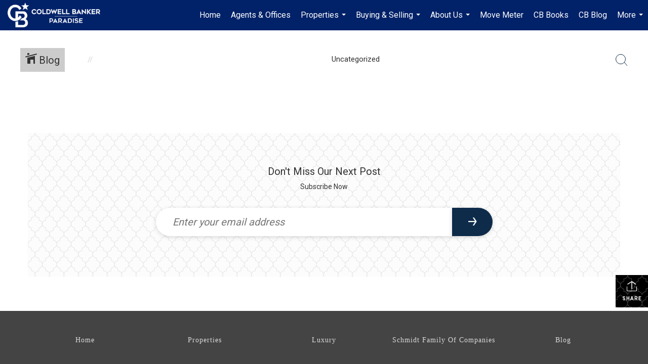

--- FILE ---
content_type: text/html; charset=utf-8
request_url: https://www.google.com/recaptcha/api2/anchor?ar=1&k=6LdmtrYUAAAAAAHk0DIYZUZov8ZzYGbtAIozmHtV&co=aHR0cHM6Ly9jYnBhcmFkaXNlLmNvbTo0NDM.&hl=en&v=N67nZn4AqZkNcbeMu4prBgzg&size=invisible&anchor-ms=20000&execute-ms=30000&cb=20p5xf9msar5
body_size: 48565
content:
<!DOCTYPE HTML><html dir="ltr" lang="en"><head><meta http-equiv="Content-Type" content="text/html; charset=UTF-8">
<meta http-equiv="X-UA-Compatible" content="IE=edge">
<title>reCAPTCHA</title>
<style type="text/css">
/* cyrillic-ext */
@font-face {
  font-family: 'Roboto';
  font-style: normal;
  font-weight: 400;
  font-stretch: 100%;
  src: url(//fonts.gstatic.com/s/roboto/v48/KFO7CnqEu92Fr1ME7kSn66aGLdTylUAMa3GUBHMdazTgWw.woff2) format('woff2');
  unicode-range: U+0460-052F, U+1C80-1C8A, U+20B4, U+2DE0-2DFF, U+A640-A69F, U+FE2E-FE2F;
}
/* cyrillic */
@font-face {
  font-family: 'Roboto';
  font-style: normal;
  font-weight: 400;
  font-stretch: 100%;
  src: url(//fonts.gstatic.com/s/roboto/v48/KFO7CnqEu92Fr1ME7kSn66aGLdTylUAMa3iUBHMdazTgWw.woff2) format('woff2');
  unicode-range: U+0301, U+0400-045F, U+0490-0491, U+04B0-04B1, U+2116;
}
/* greek-ext */
@font-face {
  font-family: 'Roboto';
  font-style: normal;
  font-weight: 400;
  font-stretch: 100%;
  src: url(//fonts.gstatic.com/s/roboto/v48/KFO7CnqEu92Fr1ME7kSn66aGLdTylUAMa3CUBHMdazTgWw.woff2) format('woff2');
  unicode-range: U+1F00-1FFF;
}
/* greek */
@font-face {
  font-family: 'Roboto';
  font-style: normal;
  font-weight: 400;
  font-stretch: 100%;
  src: url(//fonts.gstatic.com/s/roboto/v48/KFO7CnqEu92Fr1ME7kSn66aGLdTylUAMa3-UBHMdazTgWw.woff2) format('woff2');
  unicode-range: U+0370-0377, U+037A-037F, U+0384-038A, U+038C, U+038E-03A1, U+03A3-03FF;
}
/* math */
@font-face {
  font-family: 'Roboto';
  font-style: normal;
  font-weight: 400;
  font-stretch: 100%;
  src: url(//fonts.gstatic.com/s/roboto/v48/KFO7CnqEu92Fr1ME7kSn66aGLdTylUAMawCUBHMdazTgWw.woff2) format('woff2');
  unicode-range: U+0302-0303, U+0305, U+0307-0308, U+0310, U+0312, U+0315, U+031A, U+0326-0327, U+032C, U+032F-0330, U+0332-0333, U+0338, U+033A, U+0346, U+034D, U+0391-03A1, U+03A3-03A9, U+03B1-03C9, U+03D1, U+03D5-03D6, U+03F0-03F1, U+03F4-03F5, U+2016-2017, U+2034-2038, U+203C, U+2040, U+2043, U+2047, U+2050, U+2057, U+205F, U+2070-2071, U+2074-208E, U+2090-209C, U+20D0-20DC, U+20E1, U+20E5-20EF, U+2100-2112, U+2114-2115, U+2117-2121, U+2123-214F, U+2190, U+2192, U+2194-21AE, U+21B0-21E5, U+21F1-21F2, U+21F4-2211, U+2213-2214, U+2216-22FF, U+2308-230B, U+2310, U+2319, U+231C-2321, U+2336-237A, U+237C, U+2395, U+239B-23B7, U+23D0, U+23DC-23E1, U+2474-2475, U+25AF, U+25B3, U+25B7, U+25BD, U+25C1, U+25CA, U+25CC, U+25FB, U+266D-266F, U+27C0-27FF, U+2900-2AFF, U+2B0E-2B11, U+2B30-2B4C, U+2BFE, U+3030, U+FF5B, U+FF5D, U+1D400-1D7FF, U+1EE00-1EEFF;
}
/* symbols */
@font-face {
  font-family: 'Roboto';
  font-style: normal;
  font-weight: 400;
  font-stretch: 100%;
  src: url(//fonts.gstatic.com/s/roboto/v48/KFO7CnqEu92Fr1ME7kSn66aGLdTylUAMaxKUBHMdazTgWw.woff2) format('woff2');
  unicode-range: U+0001-000C, U+000E-001F, U+007F-009F, U+20DD-20E0, U+20E2-20E4, U+2150-218F, U+2190, U+2192, U+2194-2199, U+21AF, U+21E6-21F0, U+21F3, U+2218-2219, U+2299, U+22C4-22C6, U+2300-243F, U+2440-244A, U+2460-24FF, U+25A0-27BF, U+2800-28FF, U+2921-2922, U+2981, U+29BF, U+29EB, U+2B00-2BFF, U+4DC0-4DFF, U+FFF9-FFFB, U+10140-1018E, U+10190-1019C, U+101A0, U+101D0-101FD, U+102E0-102FB, U+10E60-10E7E, U+1D2C0-1D2D3, U+1D2E0-1D37F, U+1F000-1F0FF, U+1F100-1F1AD, U+1F1E6-1F1FF, U+1F30D-1F30F, U+1F315, U+1F31C, U+1F31E, U+1F320-1F32C, U+1F336, U+1F378, U+1F37D, U+1F382, U+1F393-1F39F, U+1F3A7-1F3A8, U+1F3AC-1F3AF, U+1F3C2, U+1F3C4-1F3C6, U+1F3CA-1F3CE, U+1F3D4-1F3E0, U+1F3ED, U+1F3F1-1F3F3, U+1F3F5-1F3F7, U+1F408, U+1F415, U+1F41F, U+1F426, U+1F43F, U+1F441-1F442, U+1F444, U+1F446-1F449, U+1F44C-1F44E, U+1F453, U+1F46A, U+1F47D, U+1F4A3, U+1F4B0, U+1F4B3, U+1F4B9, U+1F4BB, U+1F4BF, U+1F4C8-1F4CB, U+1F4D6, U+1F4DA, U+1F4DF, U+1F4E3-1F4E6, U+1F4EA-1F4ED, U+1F4F7, U+1F4F9-1F4FB, U+1F4FD-1F4FE, U+1F503, U+1F507-1F50B, U+1F50D, U+1F512-1F513, U+1F53E-1F54A, U+1F54F-1F5FA, U+1F610, U+1F650-1F67F, U+1F687, U+1F68D, U+1F691, U+1F694, U+1F698, U+1F6AD, U+1F6B2, U+1F6B9-1F6BA, U+1F6BC, U+1F6C6-1F6CF, U+1F6D3-1F6D7, U+1F6E0-1F6EA, U+1F6F0-1F6F3, U+1F6F7-1F6FC, U+1F700-1F7FF, U+1F800-1F80B, U+1F810-1F847, U+1F850-1F859, U+1F860-1F887, U+1F890-1F8AD, U+1F8B0-1F8BB, U+1F8C0-1F8C1, U+1F900-1F90B, U+1F93B, U+1F946, U+1F984, U+1F996, U+1F9E9, U+1FA00-1FA6F, U+1FA70-1FA7C, U+1FA80-1FA89, U+1FA8F-1FAC6, U+1FACE-1FADC, U+1FADF-1FAE9, U+1FAF0-1FAF8, U+1FB00-1FBFF;
}
/* vietnamese */
@font-face {
  font-family: 'Roboto';
  font-style: normal;
  font-weight: 400;
  font-stretch: 100%;
  src: url(//fonts.gstatic.com/s/roboto/v48/KFO7CnqEu92Fr1ME7kSn66aGLdTylUAMa3OUBHMdazTgWw.woff2) format('woff2');
  unicode-range: U+0102-0103, U+0110-0111, U+0128-0129, U+0168-0169, U+01A0-01A1, U+01AF-01B0, U+0300-0301, U+0303-0304, U+0308-0309, U+0323, U+0329, U+1EA0-1EF9, U+20AB;
}
/* latin-ext */
@font-face {
  font-family: 'Roboto';
  font-style: normal;
  font-weight: 400;
  font-stretch: 100%;
  src: url(//fonts.gstatic.com/s/roboto/v48/KFO7CnqEu92Fr1ME7kSn66aGLdTylUAMa3KUBHMdazTgWw.woff2) format('woff2');
  unicode-range: U+0100-02BA, U+02BD-02C5, U+02C7-02CC, U+02CE-02D7, U+02DD-02FF, U+0304, U+0308, U+0329, U+1D00-1DBF, U+1E00-1E9F, U+1EF2-1EFF, U+2020, U+20A0-20AB, U+20AD-20C0, U+2113, U+2C60-2C7F, U+A720-A7FF;
}
/* latin */
@font-face {
  font-family: 'Roboto';
  font-style: normal;
  font-weight: 400;
  font-stretch: 100%;
  src: url(//fonts.gstatic.com/s/roboto/v48/KFO7CnqEu92Fr1ME7kSn66aGLdTylUAMa3yUBHMdazQ.woff2) format('woff2');
  unicode-range: U+0000-00FF, U+0131, U+0152-0153, U+02BB-02BC, U+02C6, U+02DA, U+02DC, U+0304, U+0308, U+0329, U+2000-206F, U+20AC, U+2122, U+2191, U+2193, U+2212, U+2215, U+FEFF, U+FFFD;
}
/* cyrillic-ext */
@font-face {
  font-family: 'Roboto';
  font-style: normal;
  font-weight: 500;
  font-stretch: 100%;
  src: url(//fonts.gstatic.com/s/roboto/v48/KFO7CnqEu92Fr1ME7kSn66aGLdTylUAMa3GUBHMdazTgWw.woff2) format('woff2');
  unicode-range: U+0460-052F, U+1C80-1C8A, U+20B4, U+2DE0-2DFF, U+A640-A69F, U+FE2E-FE2F;
}
/* cyrillic */
@font-face {
  font-family: 'Roboto';
  font-style: normal;
  font-weight: 500;
  font-stretch: 100%;
  src: url(//fonts.gstatic.com/s/roboto/v48/KFO7CnqEu92Fr1ME7kSn66aGLdTylUAMa3iUBHMdazTgWw.woff2) format('woff2');
  unicode-range: U+0301, U+0400-045F, U+0490-0491, U+04B0-04B1, U+2116;
}
/* greek-ext */
@font-face {
  font-family: 'Roboto';
  font-style: normal;
  font-weight: 500;
  font-stretch: 100%;
  src: url(//fonts.gstatic.com/s/roboto/v48/KFO7CnqEu92Fr1ME7kSn66aGLdTylUAMa3CUBHMdazTgWw.woff2) format('woff2');
  unicode-range: U+1F00-1FFF;
}
/* greek */
@font-face {
  font-family: 'Roboto';
  font-style: normal;
  font-weight: 500;
  font-stretch: 100%;
  src: url(//fonts.gstatic.com/s/roboto/v48/KFO7CnqEu92Fr1ME7kSn66aGLdTylUAMa3-UBHMdazTgWw.woff2) format('woff2');
  unicode-range: U+0370-0377, U+037A-037F, U+0384-038A, U+038C, U+038E-03A1, U+03A3-03FF;
}
/* math */
@font-face {
  font-family: 'Roboto';
  font-style: normal;
  font-weight: 500;
  font-stretch: 100%;
  src: url(//fonts.gstatic.com/s/roboto/v48/KFO7CnqEu92Fr1ME7kSn66aGLdTylUAMawCUBHMdazTgWw.woff2) format('woff2');
  unicode-range: U+0302-0303, U+0305, U+0307-0308, U+0310, U+0312, U+0315, U+031A, U+0326-0327, U+032C, U+032F-0330, U+0332-0333, U+0338, U+033A, U+0346, U+034D, U+0391-03A1, U+03A3-03A9, U+03B1-03C9, U+03D1, U+03D5-03D6, U+03F0-03F1, U+03F4-03F5, U+2016-2017, U+2034-2038, U+203C, U+2040, U+2043, U+2047, U+2050, U+2057, U+205F, U+2070-2071, U+2074-208E, U+2090-209C, U+20D0-20DC, U+20E1, U+20E5-20EF, U+2100-2112, U+2114-2115, U+2117-2121, U+2123-214F, U+2190, U+2192, U+2194-21AE, U+21B0-21E5, U+21F1-21F2, U+21F4-2211, U+2213-2214, U+2216-22FF, U+2308-230B, U+2310, U+2319, U+231C-2321, U+2336-237A, U+237C, U+2395, U+239B-23B7, U+23D0, U+23DC-23E1, U+2474-2475, U+25AF, U+25B3, U+25B7, U+25BD, U+25C1, U+25CA, U+25CC, U+25FB, U+266D-266F, U+27C0-27FF, U+2900-2AFF, U+2B0E-2B11, U+2B30-2B4C, U+2BFE, U+3030, U+FF5B, U+FF5D, U+1D400-1D7FF, U+1EE00-1EEFF;
}
/* symbols */
@font-face {
  font-family: 'Roboto';
  font-style: normal;
  font-weight: 500;
  font-stretch: 100%;
  src: url(//fonts.gstatic.com/s/roboto/v48/KFO7CnqEu92Fr1ME7kSn66aGLdTylUAMaxKUBHMdazTgWw.woff2) format('woff2');
  unicode-range: U+0001-000C, U+000E-001F, U+007F-009F, U+20DD-20E0, U+20E2-20E4, U+2150-218F, U+2190, U+2192, U+2194-2199, U+21AF, U+21E6-21F0, U+21F3, U+2218-2219, U+2299, U+22C4-22C6, U+2300-243F, U+2440-244A, U+2460-24FF, U+25A0-27BF, U+2800-28FF, U+2921-2922, U+2981, U+29BF, U+29EB, U+2B00-2BFF, U+4DC0-4DFF, U+FFF9-FFFB, U+10140-1018E, U+10190-1019C, U+101A0, U+101D0-101FD, U+102E0-102FB, U+10E60-10E7E, U+1D2C0-1D2D3, U+1D2E0-1D37F, U+1F000-1F0FF, U+1F100-1F1AD, U+1F1E6-1F1FF, U+1F30D-1F30F, U+1F315, U+1F31C, U+1F31E, U+1F320-1F32C, U+1F336, U+1F378, U+1F37D, U+1F382, U+1F393-1F39F, U+1F3A7-1F3A8, U+1F3AC-1F3AF, U+1F3C2, U+1F3C4-1F3C6, U+1F3CA-1F3CE, U+1F3D4-1F3E0, U+1F3ED, U+1F3F1-1F3F3, U+1F3F5-1F3F7, U+1F408, U+1F415, U+1F41F, U+1F426, U+1F43F, U+1F441-1F442, U+1F444, U+1F446-1F449, U+1F44C-1F44E, U+1F453, U+1F46A, U+1F47D, U+1F4A3, U+1F4B0, U+1F4B3, U+1F4B9, U+1F4BB, U+1F4BF, U+1F4C8-1F4CB, U+1F4D6, U+1F4DA, U+1F4DF, U+1F4E3-1F4E6, U+1F4EA-1F4ED, U+1F4F7, U+1F4F9-1F4FB, U+1F4FD-1F4FE, U+1F503, U+1F507-1F50B, U+1F50D, U+1F512-1F513, U+1F53E-1F54A, U+1F54F-1F5FA, U+1F610, U+1F650-1F67F, U+1F687, U+1F68D, U+1F691, U+1F694, U+1F698, U+1F6AD, U+1F6B2, U+1F6B9-1F6BA, U+1F6BC, U+1F6C6-1F6CF, U+1F6D3-1F6D7, U+1F6E0-1F6EA, U+1F6F0-1F6F3, U+1F6F7-1F6FC, U+1F700-1F7FF, U+1F800-1F80B, U+1F810-1F847, U+1F850-1F859, U+1F860-1F887, U+1F890-1F8AD, U+1F8B0-1F8BB, U+1F8C0-1F8C1, U+1F900-1F90B, U+1F93B, U+1F946, U+1F984, U+1F996, U+1F9E9, U+1FA00-1FA6F, U+1FA70-1FA7C, U+1FA80-1FA89, U+1FA8F-1FAC6, U+1FACE-1FADC, U+1FADF-1FAE9, U+1FAF0-1FAF8, U+1FB00-1FBFF;
}
/* vietnamese */
@font-face {
  font-family: 'Roboto';
  font-style: normal;
  font-weight: 500;
  font-stretch: 100%;
  src: url(//fonts.gstatic.com/s/roboto/v48/KFO7CnqEu92Fr1ME7kSn66aGLdTylUAMa3OUBHMdazTgWw.woff2) format('woff2');
  unicode-range: U+0102-0103, U+0110-0111, U+0128-0129, U+0168-0169, U+01A0-01A1, U+01AF-01B0, U+0300-0301, U+0303-0304, U+0308-0309, U+0323, U+0329, U+1EA0-1EF9, U+20AB;
}
/* latin-ext */
@font-face {
  font-family: 'Roboto';
  font-style: normal;
  font-weight: 500;
  font-stretch: 100%;
  src: url(//fonts.gstatic.com/s/roboto/v48/KFO7CnqEu92Fr1ME7kSn66aGLdTylUAMa3KUBHMdazTgWw.woff2) format('woff2');
  unicode-range: U+0100-02BA, U+02BD-02C5, U+02C7-02CC, U+02CE-02D7, U+02DD-02FF, U+0304, U+0308, U+0329, U+1D00-1DBF, U+1E00-1E9F, U+1EF2-1EFF, U+2020, U+20A0-20AB, U+20AD-20C0, U+2113, U+2C60-2C7F, U+A720-A7FF;
}
/* latin */
@font-face {
  font-family: 'Roboto';
  font-style: normal;
  font-weight: 500;
  font-stretch: 100%;
  src: url(//fonts.gstatic.com/s/roboto/v48/KFO7CnqEu92Fr1ME7kSn66aGLdTylUAMa3yUBHMdazQ.woff2) format('woff2');
  unicode-range: U+0000-00FF, U+0131, U+0152-0153, U+02BB-02BC, U+02C6, U+02DA, U+02DC, U+0304, U+0308, U+0329, U+2000-206F, U+20AC, U+2122, U+2191, U+2193, U+2212, U+2215, U+FEFF, U+FFFD;
}
/* cyrillic-ext */
@font-face {
  font-family: 'Roboto';
  font-style: normal;
  font-weight: 900;
  font-stretch: 100%;
  src: url(//fonts.gstatic.com/s/roboto/v48/KFO7CnqEu92Fr1ME7kSn66aGLdTylUAMa3GUBHMdazTgWw.woff2) format('woff2');
  unicode-range: U+0460-052F, U+1C80-1C8A, U+20B4, U+2DE0-2DFF, U+A640-A69F, U+FE2E-FE2F;
}
/* cyrillic */
@font-face {
  font-family: 'Roboto';
  font-style: normal;
  font-weight: 900;
  font-stretch: 100%;
  src: url(//fonts.gstatic.com/s/roboto/v48/KFO7CnqEu92Fr1ME7kSn66aGLdTylUAMa3iUBHMdazTgWw.woff2) format('woff2');
  unicode-range: U+0301, U+0400-045F, U+0490-0491, U+04B0-04B1, U+2116;
}
/* greek-ext */
@font-face {
  font-family: 'Roboto';
  font-style: normal;
  font-weight: 900;
  font-stretch: 100%;
  src: url(//fonts.gstatic.com/s/roboto/v48/KFO7CnqEu92Fr1ME7kSn66aGLdTylUAMa3CUBHMdazTgWw.woff2) format('woff2');
  unicode-range: U+1F00-1FFF;
}
/* greek */
@font-face {
  font-family: 'Roboto';
  font-style: normal;
  font-weight: 900;
  font-stretch: 100%;
  src: url(//fonts.gstatic.com/s/roboto/v48/KFO7CnqEu92Fr1ME7kSn66aGLdTylUAMa3-UBHMdazTgWw.woff2) format('woff2');
  unicode-range: U+0370-0377, U+037A-037F, U+0384-038A, U+038C, U+038E-03A1, U+03A3-03FF;
}
/* math */
@font-face {
  font-family: 'Roboto';
  font-style: normal;
  font-weight: 900;
  font-stretch: 100%;
  src: url(//fonts.gstatic.com/s/roboto/v48/KFO7CnqEu92Fr1ME7kSn66aGLdTylUAMawCUBHMdazTgWw.woff2) format('woff2');
  unicode-range: U+0302-0303, U+0305, U+0307-0308, U+0310, U+0312, U+0315, U+031A, U+0326-0327, U+032C, U+032F-0330, U+0332-0333, U+0338, U+033A, U+0346, U+034D, U+0391-03A1, U+03A3-03A9, U+03B1-03C9, U+03D1, U+03D5-03D6, U+03F0-03F1, U+03F4-03F5, U+2016-2017, U+2034-2038, U+203C, U+2040, U+2043, U+2047, U+2050, U+2057, U+205F, U+2070-2071, U+2074-208E, U+2090-209C, U+20D0-20DC, U+20E1, U+20E5-20EF, U+2100-2112, U+2114-2115, U+2117-2121, U+2123-214F, U+2190, U+2192, U+2194-21AE, U+21B0-21E5, U+21F1-21F2, U+21F4-2211, U+2213-2214, U+2216-22FF, U+2308-230B, U+2310, U+2319, U+231C-2321, U+2336-237A, U+237C, U+2395, U+239B-23B7, U+23D0, U+23DC-23E1, U+2474-2475, U+25AF, U+25B3, U+25B7, U+25BD, U+25C1, U+25CA, U+25CC, U+25FB, U+266D-266F, U+27C0-27FF, U+2900-2AFF, U+2B0E-2B11, U+2B30-2B4C, U+2BFE, U+3030, U+FF5B, U+FF5D, U+1D400-1D7FF, U+1EE00-1EEFF;
}
/* symbols */
@font-face {
  font-family: 'Roboto';
  font-style: normal;
  font-weight: 900;
  font-stretch: 100%;
  src: url(//fonts.gstatic.com/s/roboto/v48/KFO7CnqEu92Fr1ME7kSn66aGLdTylUAMaxKUBHMdazTgWw.woff2) format('woff2');
  unicode-range: U+0001-000C, U+000E-001F, U+007F-009F, U+20DD-20E0, U+20E2-20E4, U+2150-218F, U+2190, U+2192, U+2194-2199, U+21AF, U+21E6-21F0, U+21F3, U+2218-2219, U+2299, U+22C4-22C6, U+2300-243F, U+2440-244A, U+2460-24FF, U+25A0-27BF, U+2800-28FF, U+2921-2922, U+2981, U+29BF, U+29EB, U+2B00-2BFF, U+4DC0-4DFF, U+FFF9-FFFB, U+10140-1018E, U+10190-1019C, U+101A0, U+101D0-101FD, U+102E0-102FB, U+10E60-10E7E, U+1D2C0-1D2D3, U+1D2E0-1D37F, U+1F000-1F0FF, U+1F100-1F1AD, U+1F1E6-1F1FF, U+1F30D-1F30F, U+1F315, U+1F31C, U+1F31E, U+1F320-1F32C, U+1F336, U+1F378, U+1F37D, U+1F382, U+1F393-1F39F, U+1F3A7-1F3A8, U+1F3AC-1F3AF, U+1F3C2, U+1F3C4-1F3C6, U+1F3CA-1F3CE, U+1F3D4-1F3E0, U+1F3ED, U+1F3F1-1F3F3, U+1F3F5-1F3F7, U+1F408, U+1F415, U+1F41F, U+1F426, U+1F43F, U+1F441-1F442, U+1F444, U+1F446-1F449, U+1F44C-1F44E, U+1F453, U+1F46A, U+1F47D, U+1F4A3, U+1F4B0, U+1F4B3, U+1F4B9, U+1F4BB, U+1F4BF, U+1F4C8-1F4CB, U+1F4D6, U+1F4DA, U+1F4DF, U+1F4E3-1F4E6, U+1F4EA-1F4ED, U+1F4F7, U+1F4F9-1F4FB, U+1F4FD-1F4FE, U+1F503, U+1F507-1F50B, U+1F50D, U+1F512-1F513, U+1F53E-1F54A, U+1F54F-1F5FA, U+1F610, U+1F650-1F67F, U+1F687, U+1F68D, U+1F691, U+1F694, U+1F698, U+1F6AD, U+1F6B2, U+1F6B9-1F6BA, U+1F6BC, U+1F6C6-1F6CF, U+1F6D3-1F6D7, U+1F6E0-1F6EA, U+1F6F0-1F6F3, U+1F6F7-1F6FC, U+1F700-1F7FF, U+1F800-1F80B, U+1F810-1F847, U+1F850-1F859, U+1F860-1F887, U+1F890-1F8AD, U+1F8B0-1F8BB, U+1F8C0-1F8C1, U+1F900-1F90B, U+1F93B, U+1F946, U+1F984, U+1F996, U+1F9E9, U+1FA00-1FA6F, U+1FA70-1FA7C, U+1FA80-1FA89, U+1FA8F-1FAC6, U+1FACE-1FADC, U+1FADF-1FAE9, U+1FAF0-1FAF8, U+1FB00-1FBFF;
}
/* vietnamese */
@font-face {
  font-family: 'Roboto';
  font-style: normal;
  font-weight: 900;
  font-stretch: 100%;
  src: url(//fonts.gstatic.com/s/roboto/v48/KFO7CnqEu92Fr1ME7kSn66aGLdTylUAMa3OUBHMdazTgWw.woff2) format('woff2');
  unicode-range: U+0102-0103, U+0110-0111, U+0128-0129, U+0168-0169, U+01A0-01A1, U+01AF-01B0, U+0300-0301, U+0303-0304, U+0308-0309, U+0323, U+0329, U+1EA0-1EF9, U+20AB;
}
/* latin-ext */
@font-face {
  font-family: 'Roboto';
  font-style: normal;
  font-weight: 900;
  font-stretch: 100%;
  src: url(//fonts.gstatic.com/s/roboto/v48/KFO7CnqEu92Fr1ME7kSn66aGLdTylUAMa3KUBHMdazTgWw.woff2) format('woff2');
  unicode-range: U+0100-02BA, U+02BD-02C5, U+02C7-02CC, U+02CE-02D7, U+02DD-02FF, U+0304, U+0308, U+0329, U+1D00-1DBF, U+1E00-1E9F, U+1EF2-1EFF, U+2020, U+20A0-20AB, U+20AD-20C0, U+2113, U+2C60-2C7F, U+A720-A7FF;
}
/* latin */
@font-face {
  font-family: 'Roboto';
  font-style: normal;
  font-weight: 900;
  font-stretch: 100%;
  src: url(//fonts.gstatic.com/s/roboto/v48/KFO7CnqEu92Fr1ME7kSn66aGLdTylUAMa3yUBHMdazQ.woff2) format('woff2');
  unicode-range: U+0000-00FF, U+0131, U+0152-0153, U+02BB-02BC, U+02C6, U+02DA, U+02DC, U+0304, U+0308, U+0329, U+2000-206F, U+20AC, U+2122, U+2191, U+2193, U+2212, U+2215, U+FEFF, U+FFFD;
}

</style>
<link rel="stylesheet" type="text/css" href="https://www.gstatic.com/recaptcha/releases/N67nZn4AqZkNcbeMu4prBgzg/styles__ltr.css">
<script nonce="Njpw5vbTdxq_37SVDeJ5_A" type="text/javascript">window['__recaptcha_api'] = 'https://www.google.com/recaptcha/api2/';</script>
<script type="text/javascript" src="https://www.gstatic.com/recaptcha/releases/N67nZn4AqZkNcbeMu4prBgzg/recaptcha__en.js" nonce="Njpw5vbTdxq_37SVDeJ5_A">
      
    </script></head>
<body><div id="rc-anchor-alert" class="rc-anchor-alert"></div>
<input type="hidden" id="recaptcha-token" value="[base64]">
<script type="text/javascript" nonce="Njpw5vbTdxq_37SVDeJ5_A">
      recaptcha.anchor.Main.init("[\x22ainput\x22,[\x22bgdata\x22,\x22\x22,\[base64]/[base64]/[base64]/[base64]/[base64]/[base64]/KGcoTywyNTMsTy5PKSxVRyhPLEMpKTpnKE8sMjUzLEMpLE8pKSxsKSksTykpfSxieT1mdW5jdGlvbihDLE8sdSxsKXtmb3IobD0odT1SKEMpLDApO08+MDtPLS0pbD1sPDw4fFooQyk7ZyhDLHUsbCl9LFVHPWZ1bmN0aW9uKEMsTyl7Qy5pLmxlbmd0aD4xMDQ/[base64]/[base64]/[base64]/[base64]/[base64]/[base64]/[base64]\\u003d\x22,\[base64]\\u003d\\u003d\x22,\x22wqvDrMKYwpPDnsKDbyk3woB/P8O1woPDjsKaCMK+HsKGw7Z1w5lFwojDqkXCr8K8OX4WSWnDuWvCqEQ+Z3FXRnfDsxTDv1zDtMOxRgYNWsKZwqfDnXvDiBHDm8K6wq7Cs8OiwoJXw59GAWrDtH3CoSDDsTbDsxnCi8OuEsKiWcKYw4zDtGkRZmDCqcOewr5uw6toRSfCvyIFHQZ9w5F/Fyd/w4ouw6rDpMOJwod6SMKVwqt7J1xfc0TDrMKMB8OPRMOtUR93wqBXKcKNTl15wrgYw4IPw7TDr8O9wo0yYCfDpMKQw4TDnTlAH292ccKFAmfDoMKMwrldYsKGX0EJGsOEaMOewo0COHw5XcOWXnzDiS7CmMKKw7nCl8OndMOSwrIQw7fDssKFBC/Cj8K4asOpYDhMWcO0MnHCoxc0w6nDrRHDrmLCuB3DsCbDvnUAwr3DrDDDrsOnNQMBNsKbwrp/w6Ytw6TDngc1w49bMcKvfQzCqcKeF8OJWG3CihvDuwUzIykDIcO4KsOKw6skw55TPsOPwobDhU8BJljDhcKAwpFVE8OcB3DDi8OXwobCm8K/wrFZwoNCVWdJN0nCjAzCmXDDkHnCuMKVfMOzcsO4Fn3Dv8OdTyjDuHZzXFDDr8KKPsOQwpsTPlkbVsOBSMK3wrQ6bcKlw6HDlHAtAg/[base64]/CusK6HXFlMyMIasOPDGvCrSR5Ujd0BzTDnxHCq8OnOW85w45mGMORLcKwdcO3woJiwpXDulF4LhrCtCRLTTVFw7xLYxPCgsO1IFnConNHwqoxMyArw53DpcOCw6DCuMOew51Nw6zCjghhwrHDj8O2w6DCrsOBST9ZBMOgYCHCgcKdb8O5LifCoAQuw6/ChsOQw57Dh8Ktw6gVcsOwMiHDqsOKw7E1w6XDjDnDqsOPe8OTP8ONV8KmQUtqw4JWC8OLB3HDmsONfiLCvljDry4/[base64]/CkcKew4dnw63DrE3CoXTCsD/[base64]/[base64]/CssOIwpvCjcOdNDVVVDHDmcKsRcONJC/DsCAECF7DrSdHw5/CrgHCrsOLwroHwrcBX2RpIMKjwpQtXGhIwozDvwATw5HDhMOkVTpwwq8Pw5LDpcONJcOsw7bCizsEw4DDlcOUDWjCrsKlw6vCvTwKJlNRw41yDMONVyHCuT3Dn8KgIMKfDMOjwqbDgyLCssO2YsKXwpDDnsK7AMOuwr1Ww5nDgSNedMKCwotDEjnClV/[base64]/DvcO0wqTDtitZwq/DjMOjw4gVw5rDhMOxEMO5Kw5GwrnCtCfDq306woPCgDlawrjDhcKUT2wQGMO6BiYUbFDDmcO8d8KcwpjDkMOzZ1M/wodkDsKTZcKOCcOXIsOFMMOKwr7DlMO9D1/CrjY6w4zCm8KLQsKnw7xew6zDosOZJB1ObsOMw57Cr8ORblc7dsOWw5Vhwq3DsHTCtMOdwqxZd8KkTMOnAcKLwrHCo8O3fnNPw5YYwr4DwobCglPDgcOZKsObw43DrQg9wqxbwrtlwrhmwpzDiQHDp2zDoF1pw47Cm8OIwonDiVjCi8O7w5vDrUHCtg/CvCHDrsO0XFTDmAPDpMOywpfCosK7KcKwTsKiD8OtGMOzw5DCnMO7worCmkg8CCIkUEZAXMKpLcOPw5/DicO9wqRrwo3DvzESN8OUFjRRCsKYDWYMwqVvwo0ab8KZasOtV8KAWsOkRMK4w5UKJUHDlcOUwqwqJcKHw5Bgw4/[base64]/[base64]/DlcKRw7svw4Qgw5zDtMK/w4EbFBsXRcKNw74hw6zChyslw7MDTcKpw5c+wo4XEcOUb8KWw6TDhMK4WMORwrchw53CpsO/NE1UFMKVCnXCtMOywoA4w6Vxwo9DwqjDmsOlJsKBw7zCtMOswpY/PDnDvMKPw5PDtsK3XhUbwrLDo8KGSlnCusO0w5vDk8OZw63DtcOAw58ZwpjCgMKQfcK3RMOUGlDCil/CrcO4cAXDhMKVwqjDrcK1SG8BHicZw6lzwpJzw6BxwpZbMkXCq1TDsDbDgz4PbcKITyYLw5IywqPCgm/CssOIwpE7fMOmdH/DmwXCgMOFXhbCqDzCl0AhGsKPAyEOfn7DrsOCw6kswqUQbcOUw5bDhUXDnMORwpsfwpnCsiXDows+fU/Cl1AUSsKsFsKnGsO5UsOqNsKCVTnDo8KiM8Krw6zDtMKxDsKVw5VUJUjCu27DrybDiMOKw6lkDWjCnyrCjm4twollw5sAw6FDSjYNw7NsaMOOw4dcw7FrFF/CkMKcw5zDi8OgwoJCZADDug02HcKwW8O2w4gVwr/CrsOEM8Ocw4rDq3PDtBfCoXjCvGPDhsK3In/DrRVBPlfChMOLwrzDoMKnwoPCsMOBwojDvB5EQiZWw5bDlC1CYUwwAkM5QsOewoHCmz8tw6jDmiNvwolpFMKdBsOFwqzCusO5ByLDmsKlEXAxwrvDtcOTcw0fw7l6Q8OowrHDkMOzwqUTw7F4woXCs8KGBsOMB0QZP8OAwqELw6rClcO/QsKNwp/DkUjDosKLccO4bMKLw7Jyw53DjDZ0wpDDicKRworDlATCrsK6NMK0O1ZGEwMTPTd5w5Z6V8OVO8O0w6zDosOGw4nDuRTCs8KpImnDun/CicODwpo0CjkcwpBxw5Bfw7PCgsOXw4fDrsKYfcOXLiEbw7IWwrtVwpogw5DDgcOYQwnCtsKKQHzCrzbDoAzDjsKCwo/ClMO3DMKqEsO6wpgHKcOCCcKmw6EVZUDDlWzDssOHw7PDoQUXfcKFw5UATngVWGcuw7DDqHbCj0oVGkvDhHfCh8KIw6vDlcObw5LCrlZowoXDiGzDqMOlw53DgFZGw6lNccO9w6DCsm85wrHDqsKgw5pTwpTDnljCrXDCqG/Ch8OJw5vDpD/ClsKZfsOUZD7DoMOiHsKkF2JQRcK5fMKWw6nDl8Krc8KRwqzDk8O6TMOvw7g/w6LDocKUw4VKPEzCo8Oyw4N/bMOidSvCqsOlNVvCpkkuKsOsNlrCqjVJOcKiScOQbcKyfTM9UQoLw6bDiWwRwooONcOHw6DCu8OUw58aw5lMwoHChcOjJcOmw4JucjPDmMO/[base64]/CuwLCvMK8w77Cn8K6OHvDkV5lLMOYwqjCgnNqfQJYZmZTRMO1wopXHUAFA35hw5wxw5RXwrRrIsKrw6IoF8Otwo4jwq7DoMORMEwkHzLCpwNHw5XCuMOTbjlRw6BNc8OywpXCpgbDqGA5woQUVsO0RcKRCj/Dix3DuMOdwoHDs8KFdDUgelADw4oSwr18w63CvsObIEXCjcKtw5lMHhtVw79sw4bCtcK7w5oKHMKvwrLDnTjDggAeIsOmwqhcG8KGRkDDhMKKwoJYwovCtMOAbTDDgMONwrMkw5scw63Dg3QQPcOAIC1OG13CsMKId0Agw4/ClMKhN8ONw5fCpysRBcKwasKGw7fCik0NWEXCtD5PRMKbEcK+w7tUJQbCk8O7FSZMVAZvHxFFCsK2EkXDnBfDlmYowr7DvHdqwoF2wrLCi0PDthB/BmLCvMKtZGDCkipfw4vCgmHCnsOZUMOgKgB4wq3DmkzCkBJ8wpPCjsKILsKSEsKQwo7DocOfaBFQN1vCicOUGDXCq8KyFsKZZcK5aiTCunhLwonDuA/CgVzDsBw7wqfDq8K0w4nDmkx8R8OYw69+EV8jwp1Wwr8ZI8KswqAwwo0Ucyx3wpAaOcOFw5bCgcObw5I3dcOcw6XDt8KDwoQjFGbCpcKHQ8OGXxvDuXwjwofDlWLCuxBMw4/Cu8KQO8OSDDvCuMOwwoAMdsKWw5/[base64]/ChEvCiXHCl01zAXfDuMKzw7PDn8OQPAnCkGPCjMO4w5jCsjPDu8O7w5xkKjvCmwpyFGDDtMKSbEsvw5nCtsO4D0dMTsOybFXDn8KgeknDjMO/[base64]/w78Vw6rDiljDucKuwpLDu8OaScOPW8Ohw6DDr8KtDMKRd8K0wrbDoAHDvXvCg25NNQvDucORwqvDsgvCq8OVwrFcw6XDiG0Aw5rCpRI8fsKzen/DtBnDqB3DlB7Cs8KPw6pwU8KhOsK6F8KUYMOgwq/Ch8OIw5R6w5gmw5s5DT7DjXTDpsOUeMOcw6tRw4nDgl7DkcOjBUwuNsOkNMKzA07Dv8OZcRRYOsOnwrxbDW3DoERHwps4S8K3JloTw4bClXPDmcO+wrtOMMOXw6/CvC0Jw59wFMO4OjbCj0fDvH00dgrCmsO5w7zDnhwtf206ZMKRwrYFwplHw6HDjkEsYy/CiALDqsK6SyjDtsOLwp0yw7Ahwo8ywptgYcKZLkJEbsO+wojCuHU6w4vDsMOuwqNMI8KQOsOvw70KwoXCoC/Cm8Kgw7/CpsOfwo1Zw7PDp8KZRQdUwpXCo8Kaw5R2e8KCSzs7w6skSHLCisKRw74ZWMK5cgEJwqTCqElII2tALsKOwpjDsx8dw4ERXcOrO8O4wpPDgHPCvDHCssOZeMOTFTnCp8K8wp/CtGk3w5FIw7MMdcKxwrkaCR/CqVt4TQBNVsOYwo3CqCQ2fnE5wpHCgMKDfcOVwrDDo1DDsWjChcORwqouVjVVw493EsKtLcOtwo3DoGJtIsKQwqNlMsOuwpHDnTnDk1/CvWoFdcKrw603wq5Ywr9PQVnCscOLVXkySsKuUm4zwr8NDWzChMKswrIZasONwpghwrTDhsKsw584w7zCrCfCgMO0wrlwwpLDlMKPwqFFwr48fcKpMcKBSR95wqTDo8ONw5HDtXbDvgYww4PCiU1nFsOeDWgNw705w4N/HRrDhWl6w6YBwqXCtMK0w4XDhUl2YMKXw5vCmcOfEcK7aMKqw49JwoXDv8OoTcOoPsOfNcKjKyfDrxpXw7TDnsKnw7rDrhbCqMOSw4dXKFzDp21xw49jSHrCgirDicOBR3hUfsKUc8KmwpzDu1xdw43ChirDngfDiMKewql8dVTCqcKcMQl/[base64]/Clk/DosO0E8Oiw6zDhGjDusKFQx/DtSotw7sbYsO/wpHDtcObJcOgwo3CnsKzKn3Ci0fCkRTCgWzCvhcRwoMxQ8OiG8Kvw5Y6IsKswqPCpsO9wqodUQ/[base64]/UcKfMcKMSmFjYwLDoBTDpsOHdsK3XcOpwq/CmyPClMONbhwQSmbCr8K4WhgqZWIgB8OPw5/[base64]/CulARchvDlXvDisOaZ8OewoNqwqzDjMKtwpTClcOxVnwuaizDjH4NwqrDpX95G8KmEMK3w4/ChMOdwr3DlMKwwp8VUcOuwprCk8KqX8KZw6gbbMO5w4zCssOJXsKzOxLDhwHDiMKyw7h+eh4lQ8KtwoXDp8KewrJWw7FQw7gtwrB0woYXw6JyBsKkFEc/wq3CgMOZwovCrsK+Qx4rwqDCu8Ofw6RcZyXCisOjwoY/WcK1QDRUfMKQFw5Qw6hFPcOMICR/[base64]/CgMO/wrzDiiDCtmYOw4ULLH3DrcKvw7vDmsO/dxfDoR/DhMO1w6nDjW1yRMKywpVkw5XDnCbDisKMwqcVwpIrXk/DmDkqeQbDgsOaacO0HcKCwq/[base64]/CljfDlQTComLCi8K7PMOmAW4VL2RgFMOmw6pvw41UXcKIwovDlEE6IRUxw6HDkTMOeC3CkxchwqTDnANZFMO8MsOuwr3Dukhjwr0ew7fChMKCw5vCq2A/wqFVw7xZwr3DuAVFw7kYBH4NwropNMOrw7rDqkExw44yYsO/wqvCgcKpwqfCuH4tEVsYDybCj8KhZibDtQdXQsO8IsKawoAyw4XDn8ObKRhkX8K7IMORRcO3wpRLwpvDl8K/NsK4L8Olw7IyUCA2w7YnwqVheDcWLmDCqcKmWnjDrcKkwo/CkRnDpMK5wqnDuBAaewB0w5LDlcO2TkUmw4Mebi0jHkfDnwwkwr7Cp8O0GUk2S2sXw6vCowzDmgfCg8KDw7bDsQBJwoRtw5IEHMO+w4vDhE5owrE3AHlMw4wKJMOpICLDhgQ8w7pBw7zCk19vNhNCwpsHD8OYOnpHccKIVcKsITdJw7/[base64]/w4VQC8Ktw51owr7Cui3DosOWGRDCq3ojYBbCgsK8ecK5w60Pw5jDk8O/wovCnMKOJ8ODw4Ndw5LDqmrCm8O0wpfCi8KRw6hGw79Ee0sSwq50ccK1M8O7wo1uw4vCncKNwr9mHTTDnMOfw4PCslrDocK5MsO9w47Dp8Osw6HDocKvw7PDoDQ6JEAfW8OwaAjDlS/Ck3gNX15ja8Odw5vDmMKUfcKww5Y+DMKAOsKwwr40woMEacKKwoMgwq3CukYOYGEnw6bCmFrDgsKAKl7Cn8KowoAXwpbCkADDhEA4w4wQIcKSwrsnwqAdH3bDgMKFwq50wovCthHDmVF+NHfDkMOKER4Uwrsswo90TzTCnSPDjsKGwr05w6fDgB8lw7c2w59FfH/DnMOYwrgXw5oOwopRwoxEw5ZTw6gSfBtmwrHDuDjCqsKzwoTDqxErNcKDw7zDvsKAIX8tFQrCqMKTOhXDpcOpSsOLwrbCuz1fHMK3wpI6DsOAw7deTcKDJcKwcUhPwoDDocO2w7bCi34Jwo5BwrvCjx3DkcKYaXl3w5AVw41lGD/Dl8OCWG/[base64]/DqxrCgUPDtwHCrcKBFUDDoXMJfMOjw5wxEcKfX8Oxw7tCw4/Ds3HDvzQdw4LCosO0w4oLWMKZfRYoIcOQNmrCvhjDhMOFNRIMZ8OeXTUfw75WOWrChA0YdC3CucOAwrIsc07Cm0rCmWDDrAcTw4lvwoTDuMK4wofDqcKNw6HCohTDnMKKPxPCrMO8HcOkw5QLUcOXcMOQw6wEw5QJFwnDsibDgnwnTcKpWX/CpBPCulJfLFVAw7sEwpV5wrcnw5XDmkfDrsKDw7ohdMK2CWHColIrwqHDscKHRm1NMsO6I8ONHzLDvMORS3FBwpNnC8KCNsK7ClNhM8K6w5jDjF4vwr4pwqLCrifCsQzCqzhXdVPCnMOqwrHCtcK/aEPCuMOdExArM0Mlw7PCqcKLf8KzEwzCrcKuNRFJVg4Yw6VTU8KfwpvCuMO/woU6VMOcbkYuwrvCuTZXWMK9woPCqnccXxBTw7bDhsOWL8Olw67CijtZBsOJTGnCsGXCnE1Zw5kMFcOeZMOaw5/CrSfDgl86AsOXwqs6M8O/w5DCp8KwwoJjdj5Ww5PDs8O7QgErajPCj0lcS8OGK8KhFl5QwrrDpgPDvMKtdMOlXMOnPMOZUsKaFMOowr1fwr9FICbDoi41EVfDpwXDoS8PwqMWLQ93HxVaLi/CksOLccObIsKvwofDpirCpDrDtMOawqzDr0lnw7/CqcOew4wBBMKBXsOgwrPCnTHCrg/ChBwJfcKwZVvDvjArGcK3wqoTw7VBfMK/bigew4/CtSJ3Sxobw4HDosKdPBbCjMKLwq7DrcOuw7VGC3Rrwr/CiMKcw70DJ8OSw4DCtMKpNcKDwqnCt8KzwqHCqWMcG8KQwr8Gw5d+PMKVwofCusKuExzCgsOVdAHChsOpLCHChsKYwonCknPDnl/ChsOvwp9mw67CmcOSAz7DkBLCk2TDg8O7wo3Dng3CvWVYwroxE8O/Q8OMwrjDhD/[base64]/Dt37CmmLCvjZBY8K1QcOtPcKRXsKlwoU3dsKMEn9wwrcKJsKhw5rDlRE/HmFfX3IUw7HDk8Ksw5QLcMOPHh8HVhJiUsKpOHN+cCRPJRtRwrZtaMOfw5IDwrnCncOowqRPRSFEO8KOw6NewonDscOOYcOXTcK/w7/Ci8KZLXQvwobCn8KiLcKALcKKwrzCh8KAw6owSl0SW8OeYiVbEVonw6XCk8K5XEtvblNUJ8OnwrBKw6gmw7owwqUtw4/[base64]/Cu8KHfsO4wrLDqcKrw5Vhwq5NbSxHJF/Dn8KqbX/DoMOcwo7CtVLCrwvDusKaLcKZwpJ5wqvCtVN2MQBVw4PCrg3DjcKlw7zCiVoPwrYVwqNhbcO1wq3DqMO3IcKGwr46w55Hw5gCZ0hlHRfCm0PDkVPDmsOaHsKrDw0Kw6s1LcOjajlAw6DDpMKRZ2zCsMKpL2JFUMKTW8OBaBLDh0stw6srH0nDjzguFk/CoMKpGcOQw4HDn049w5oew5kBwr/DpSUkworDqcOFw7V+woHCsMKiw5o9bcOvwrDDkAQfYcKcMsOEARkKw4FdVjfDlMK2fsOPw7obcMKoanjDiVfDscK5wpLChsKPwrluKcKaUsKnwpXDjcKcw65Cw6vDpRTCoMKHwqIvRz9mFCskwr/CgMK8csOresKsDTLCgRLCp8KJw7lWwrQHE8ORaBV+w5TCt8KlXipfdC3Cu8KaF37ChH90eMOiMsKbcQkFwrTDl8ONwpXDgzcfBcOhwpLCpcK8w6JRw4tMw7gswo/Dq8OWB8K/[base64]/KhkfwoTDuRYSECHCiMK5w63Cr8Oqw63DrsKzw5PDp8O7wrNwZU7CncK3PSZ+McOGwpMiwqfDpMKOw5nDmEjDlcKAwrHCvMKbwpULZMKYImLDkMK2fsK3TcOAwq/DnhRRwqxkwrYCbcKwKjnDjsKTw5LCnnzDrsOTwo3CrsOzTxJ2w6PCtsKQwrrDuXJaw7p/[base64]/[base64]/DhAjCpMOEwrvDlQxSSMONwpMfNcK9wpLCmiVrRk3DnxUbw4fCgsOKw4oNXW/DiVQiwqTCplEne2LDoEQ0RcKzwqB1FMOXbCl7w5rCt8Kqw57DhMOmw7nDqFfDlsOPwpXCs03DlcKhw67CjsKgwrNhFjvDnsKvw7zDiMO3Az87G0jDtsOfwpA0S8OtO8OUw6tJc8Knw78/w4TCvcO4wozDisODwrXDnnbDq33DsVXCmMO2ScKPT8OvdMOWwqHDnMORN3zCq0Bvwosqwo4rw5nCnsKXwqxKwr/CrkZrfmY8wqI/w5HDujjCu0RlwqDCvwRCEl3DlkVlwqrCtSnCgcOqRj1PHMO8w7fCpMK9w6ceHcKKw7HDiSrCsT7Dhl03w6Mydl8gw6VgwqADw7hzGsKtYzDDjMOYaiLDsXLCuibCr8K6RggCw6LClMOifRbDvMKAbMK9wr0qc8O1wrMndSJkXQNfwpbCm8OmJ8K/w57Dk8OnI8OUw6JRD8KHDkvDvVHDm0PCucK6wpjCrAscwqxnGcKDMcK7HcKTEMOYRD7DgcOLwqglBhLDsytJw5/CrTRXw5lEVnlhw5YHw5xEw7zCvMOfY8KMfGkKw6gZLcKiw4TCusK8c3vCnj5Nw6EXw57Dl8O5MkrDiMOaUFDDlMKSwp/[base64]/DmCrCgl7DmcOpVMOrQkDDuT7CpFfDpcOFw5fCo8OrwofDs2MZwrLDrsKXBsOvw4pbf8Kkd8K5w4UkGsKPwoVFY8Kcw5/CuBsoGDLCgcOoMzV2w4t1wobCnMO7F8KVwrlFw47Cu8OCTVsHCsKVK8K4wpjCq3LDu8KPw4zCksO/[base64]/Kx7DsjnDp0jDmcKnXsKnak7DrsOzCQIuS8KQeWDDt8KDbsOGV8OmwpYcaBvClMKuAcOWMcOAwqrDtMKEwq7Dmm/[base64]/CkgnCnsO1JxlKG8OxNsKWw6/[base64]/wq3Dkw7Cj8KLw5jCrcKhHXlBKcOSwpDCu8OGYUzDvFfCk8K5V2DCtcKVWMOOwo/DqlvDscO0w6DCmy4kw5kPw5fCpcOKwpfCj0V7fj7DlnvDqcKKCsKTbilzZxIWWsOvwoFrwr3DumYPw44IwrhFGBdgw6omRg7CnF7Chjtjwp0Iw7XCrsKaJsK7BVgJw6XCnsOLADFgwo0kw41ZVRHDsMOdw5E0QMOiwobDlyFVNsOCwpfDvEVMw71/CMOAbnLCjXzChcOpw5lYw4HCr8KAwqDDu8KSUnTCisK2wowODsOrw6bDtVgVwrs4NDoiwr5Sw5nDjsO0LgU8w5FIw5TCksKcF8Kmw6N/[base64]/Dj0MjJMOMwozDil/DtcOawpFswrFlFxk2HyINw43Co8Kqw69aBk/CvBTDkMOSwrHDl3bDkcKrfgrCkMOqM8KDV8KfwprCizLCr8K/w6HCuSvDhcOxw6PCq8OCw7B0wqgyWsOMF3bDmsOFw4PCqmLDosOvw53DkB8MMMORw7rDrRnCik3Dl8KBI3XCuhHDlMKJHS7ChFdtfcKiwo/CmAIxdFDCj8Kww4FLVnVow5nDnj/Dpx8sU2I1w5TCrT9gZWhDbBLCtUMAw6fCvVTDgivChsKvwpbCnH49wqtWZ8O/[base64]/[base64]/CkcKDwq1hFMK7woohw7zDrHXCgsKzwo3CtX8qw7FEwqzCow/CqsKBwptefsOgwp/Dv8O7MS/CsxgFwpbClmoNLsOQw4kBAhzCl8KXA2PDqcOgbMKuSsO4NsKVem/Ci8OPw5/Cs8KKwobDuHJLwqo7w5V1wpRIV8O1wr90Im/[base64]/OsKQbBzCnMOowprCmSUGFcOQwosfwpITVsK6DcO7wpBEPmA9HMKcwpLClHHCmkgbw4lVw7bChMKxw7J8a3HCoS9cw6gAwrvDkcKHemAXwpHCgHE4HQ8sw7fCncKMT8Oqw6jDo8Omwp3DgcKlwowBwrBrFDlfZcOxwonDvyZ3w6/DlMKOf8K3w57DnsKowqbDssOwwqHDi8KzwrrCqTTDiWnCq8K+wqpVXcOAwrIFMEDDkygfGjLDoMKFfMKtUMODw7DDjW53aMOtcXPCk8KMAcOKw6t4wpIiwqh5J8Kfw5xRdcOfcTZMw6xMw7XDpQ/DtE8vc1XCuk3Dih58w4MQwqHCglgVw7TDhsKkw748CUHDg3DDrMO2JkDDq8Orwow5NsOGwoLDgDhgw6oOwr7DkMO7w74GwpVpMlHCvA4Mw7UlwozDtMOTJlnCpmoFIX7CiMOpwr8Cw4TCgArDvMOGw7TCjcKvd1g9woBow6VkNcO6RMO0w6zCjMO4w7/CksKKw7sKXkPCrGVsIWBiw4lCOcOfw5FFwq1owoXDrsKCVMOrPmnCllrDjGjCosOXRx8WwpTClMOVCUXDv1xAwpDCncKMw4XDhVw4wrkjI07Cp8OowplCwpJPwoQ5w7PCtTvDusO1YyfDhnBQOjHDhcOXw4jCgsKERn95w4bDgsOewqR8w6Urw4xVECnDvW/DnMOew6XDu8KOw5lww6/Cp0bDvxdOw7rChcKrVEBlw61Aw4/ClmwhMsOFT8OFX8ORaMOMwojDrXLDg8O8w7rCt3sML8K9AsOCGXHDvlx3ecK6RsK+wpPDolUqfzHDr8KdwqfCmsKuwq02AT3DnxfCo3EdM3BewpxKNsO8w7TDr8KVwqnCsMOrwobCnsKVNMKww6w4CsKNDxUWE3bCvsKPw7AhwocKwoUsYsOPwo/DkAoZwqIPTU56wrlkwrhIC8Knb8OHw4LClsOgw7h+w57CpsOcwqrDq8OVbhrDv0fDmkE5bBhcCmDCs8O0I8KFI8KOUcORMcOET8OKB8OLworDgiEna8K1TGNbw7DChRTDkcOsw7XDrWXDriQmw5liwpfCtF83wqfCu8KmwrzDm2DDmHzDpDzCmUQVw4/[base64]/DswjDs05IfXYtwrzDrG5Rw5bDjMKiwo/Cv1xhPcKpw5FTw7XCqsORd8OCLwTCihzClFjCtRkDw5pEw7jDlgpZJcOLW8KjbsKDwr4IIHxxbBvDj8OkHlQNwqvDhlzChRjClMKPd8Otw7ZxwqlHwoUAw6jCtS3Cvip3a0UCG3fCuTTDkR/[base64]/DhsOCw4ArJjXDvsK1worChE/DnAbDr8KkbnXCvCEFaW3DtMOXw5rDlsO0O8KBMU5wwroFwr/Cj8OzwrDCpS4eSEZlHk5qw4NHwpc+w5IKUcKvwoh6w6Qnwp/[base64]/woJCBi/CosOWVcK1dsKKwr/CtMOLwpjDhF7DqmQZwqTDjMKTwrYEbMOxHRPCosO3UF7CpRxRw6x2w6IpG1LCqHdyw7zCq8K0wr4Ww6Qkwr/CnHheWMKKwrIJwqlnwpIUWCvCtkbDvmNiw53CgcKgw4rCt38qwrFzLBnDrTTDi8OOXsOqwpzDkBTCnsOkw5cLwpoBwplFKQ3Ck1l2dcOewoM8FWrDmsKcw5Zkw4l+T8KeTsK9ZQJiwqhXwrhAw6ESw55hw444w7fDgcKNC8ObY8OZwo96W8KtQcKIw65/wqHDg8Ohw5vDr0XDhMKjbVc+ccKpwojDqcORKsOawo/[base64]/CvU/DnMOvwp/CvE7CvMKuwqDCj0bCiXbDlcO0w7TDvsOAYMOBFcOdw4h4O8KOwqYnw63Cr8Kkb8OPwp/[base64]/[base64]/w4jCnMOsw7jDnRQiwqxQwpvDp8OlwpHChkHCt8OUwq5ASSkVIgXDm09tITHDuinCqi9rLMOBw7DDvHzCn3pXPsKawoNODsKDFyHCssKBwq50LMOgLxHCr8O9w7rDjcORwo3DjBPCiE8DRQ8yw6PDvsOeEMK5QWVxDsOMw4dQw5zCnMORwo/CrsKIwrTDisKxIHjCmAkZwogXw5LDncKZPTnCqQkUwpoiw4XDl8Ofwo7Cg0FmwrDCjgg7wrt+EAbDkcKjw7rDkMO0JRFyf1ZgwrnChMK+GF/DhBhIw6PCum9Aw7PDvMO/ZFDCph3Crl/Cky7CjMKhd8KPwqUGHsKFQcO4w70mGcO/wqxdQMK/[base64]/Dp2LDjQHDmsOcFcO2LlUmw4PCmsKPwqJxCDtQwpLDoBfCiMOaVMOlwoV1WzTDujfCqyZnwp5MHjxhw6Nfw4PDtsKZNUbCmHbCgcOlRTfCjB3Do8OJw7dXw5LDvcOCB0nDh2kLEQrDq8OHwrnDgcOywrdNTsOCQ8Kxwp56LmgpO8Onwqojw75/C2kmKhUWccOWw5QFLRMMCXDCusO+f8Okwq3DlR7Dq8KjWRLCizzCtmtXVMOnw74lw5jCocKEwrpWw6BRw6EBFX00HFQWFHXClcKkTsK/RTIkKcOfwqMzY8O4wp1+Q8KPGC5qwrVTT8OpwpLCosO9YCp9wphHw6vChQnCi8Oxw4YkES7CoMKxw47ChS9MB8KiwrTDnWvDlsOdwosCwooOIkbCnMOmw5TCsDrDhcKGf8KESAJDwqPCpHs+Yio4wq9cw4vCrcOEwrvCvsOswr/DnjfCgsKVw5lBw4gNw4RxPMKPw43Cpk7ClQvCkAFlC8Kic8KIJHIZw6wTbcKCwqgSwp9kLcOFwp4Hw79wB8Orw5hGXcOBEcO6wr8bw6k7bMOpwrZ9MBsrWSJXw4gOfDTDq1JDwr7Dq0TDiMOCXxDCtsOVwq/[base64]/[base64]/Cr8KSdcOJDsKRPmnDm3VLKxIHwoMPwokTIAQrB1ZBw73CpMKTaMKSw43DjcKIdsK5wq/DijoFSMO/wqEKwo1hS37DlmTDlsKVwoTCj8Oywp3DvEhyw43Ds3gow7U+X0B3b8K2RcK7OsOzwp7CmcKqwrrCv8KIAFwCwq1GCMO3wozCgSohYMOsBsKgBsOTw4nDlMOyw4vCrUYKS8OvOcKDczo/woXCucK1CcKuQsOsaFUXwrPCvyYWezsXwpXDhArDhMKSw6bDo1zCgMOXDxzCqMKIAsKdwozDq3NFb8O+JsOPU8OiNsOPw6TCtmnClMK2Z1MUwrJDBcOuJS4EFMKRcMOZw5DDhcOlw7zCvMOtVMKGQT8Cw73CtsKkwqt7woLDhzHCl8OLwqfDtHLCky/DgmoGw4fCqnMlw5HCjxLDu2Y4wrDDgFrCn8OPTQLCkMOawqZUe8K7HFA7OsKww7Nnw5/DqcKyw4HDnglbKcKkw6DDhMKQwpElwrQ2asKIfVHDgTXDucKhwqrCrsKmwqNKwqLCu1nChAXCm8KIw5JHGXVKX1jCkDTCqCTCrsKrwqDDicOORMOOSsOowpsrJ8KSw4pvw4hjw5puw6ZlOcOXwpvClDPCtMK+dnU/H8KCwoTDlCJMw5lAUcKWOsODfTzCuVR8KGvClhJmwow4WcK3EMKFw4DCqmjCsRLCp8Kte8OPw7PCsEvCqw/DswnCimkYAsKjw7jCmg4Ewrlkw4/Co1waIVI2XiEgwpjDmxLCgcOaEDbChMOBAjtPwqdnwoNrwoM6wpXDjU9Tw5rDuRjCp8ODCUPCogY5wqzClhglN3zCgDYzP8KRVwXDglEqwonDr8KAwrINWAbCkUE2C8KaEMOVwoLCiFfCoGDDtMK7QsKewp/DgMO+w6haFR3DkMKvSsKZw4BPKcOlw7ctwrDDgcKuI8KLwp8jwqEgbcO6RU3CscOWwq1Nw7TCisK1w6/[base64]/[base64]/CunUfJcK+EsOVwqDCsmkswpTDgkjDqGXChGnDnHzChBzCmcK+woYNWMK1fU/DtTLCncOmUcOLDGPDs1vCkHTDnjLCjMOPJiNPwrJCwqzDusKNwrHCtlPCv8O5wrbClsOienTCmRbDocKwJsK2b8OkYMKERsKRw5TDk8OXw7JvXE/DrAfCj8OkEcOQwr7CpcKKEAAjQMOAw4dHaCAlwoNrAj3ChcOrNMKswoQUKsKAw6Mow7TDkMK/w4nDssO5w6/CmMKbTEjChSA6wqjDkTvCkyTDn8KZJcOqwoRQAcKpw5RXY8OCw4ktZ38AwolSwqzCksK7w47DmcOCXDB3VMOXwo7ClkjCsMOGacKXwrDCvMO5w5bCoRTDqcOhwohlHsOZIHgFJ8KgAkjDmlMSQsO8E8KBwqpke8OUwoDCiAUBMFgZw7AJwozDn8Oxwq/[base64]/TmTDiV/DrcOiwo4jwrYOw5w7w7g1w5xpwo3Dl8O1WsKMTcK7LXgnw5PCn8KFwqfClMK4wqd8w6zDgMOKbxdya8KTJsOEOHgDwoLDu8OsK8OzJjEWw7LChWbCvG4DNMKvUgQTwp7ChMKgw7vDi0Zpwr0nwrnDqFzCmHzCtMOQwr/[base64]/wotLf8KaO3zDocOWwrTDrx/DhlxJw4JDKFlhSkM9w5gpwqfCkT5PQsKVwokmW8K4wrLCu8OPwpjCriBSwpk7w444w7Bzeh/DmisIGMKvwpzDnSjDmxl7L0XCuMOfNsOTw5/Dn1DCgXlqw6xXwqTDkBnDmwDCgcO6L8OiwogdBkfCn8OKOcKdKMKmVMOAdMOeScKkw4XCjXxqw4F9YVACwpJgw4FBLF95NMKRJsK1wo/CnsKOcV/CvggUdRjDqUvClVTCisOZP8OTCBrCgRxrMsKDwpvDl8OFw58HVF4/wqM9YDjCqXBqwo1zw6lmwoDCkCLDncKVwqHDj13DhX1jwqDDsMKWQ8K1CGzDs8Krw6YbwofDul0lXsOTQsKdw4xBw7Y2wppsB8K1EmQKw7zDqcOnw4/CskLCr8Okwp4ewos6WVUswpg5EjF8ZMKXwr7DoArCscKrG8KswrgkwrLDj1gZwrPDssKCw4EbA8OFHsOxwoZVwpPDlsKoXMO/DggPwpMZwr/ChMK2J8O4wpTCr8KYwqfCvVI+MsKQw7cmTC80w7zDqB3CpQ/ClcKCC0DCvjTDjsK4ND9DT0APY8KYw4l8wr9YBQ3DuGNgw4rClBQQworCvXPDgMOpfQ5vwrwXVFw/w4RyRMKDasOdw49XDMOsPBTCqVxyFR/DlcOgDcK0Tno8VhzDocOgaGTCmWDDkmPCsll+w6TDhcOyJ8OBw7rDqcKyw6/DkmIxw7rCgSjDpXLCtzhlwp4Jw7HDocO7wpXDkMODbsKGw5nDhsOBwpLDikRQRDzCmcKmF8Omwq99XnhLw75nJRfDhcOGwqrChcKPM3fDgxrDjDbDhcOtwqA6EyfDssOEw5phw7HDtRooNMKrw4UEDz7CsWdYwpzDpMOeAsKMSsKow4RAZcOWw5PDkcKgw6I5ZMK/w6TDvzg7SsOcwqbDiWDCtMKIDGRjd8OCDsKlw7d2GMKnwq8yG1gww68xwqUdw5rClSrDmcK1EF8LwqUdw5YBwqYTw4lmI8K2bcKdScODwqAEw5A1wpnDjH0wwq5yw67Dsg/[base64]/wpk1w5jCncKfQ8KHCGERwobCoxwze1RZSCcWw75tbcOCw57DgWHDsm3CmFEOI8OrOcKQwqPDvMKWQVTDrcOLUivDn8OqR8O6UQFsP8OAwq3CscOuwrLCsyPDgcOXO8OUw7/DmsKdPMKnIcK1wrZYE1tBw73CkV7CuMOdWEjDiQvCqmAow6HCtDJVOMKCwpLCtUfCmjBhw50zwrzClVfCmyHDj37DhsKAE8Ovw6FBd8OYF2zDvcKYw6vDlmkUHsOLwoLDuVzDlGtMG8Oddn7DosKpLyXClzLCm8K1CcOpw7dkBzrDqB/CrC1WwpfDq1rDl8O7w7IOEClIShlNMwEIbcOjw5YnTFXDicOIw6XDg8Oiw7bDikfDhcKAw6vDp8Odw7M/[base64]/w4TCiMOfFQTDuMK+woXCqMOjw50EwqYJag4ew77DpzsMacOrBsKXQMOJwro5Bj7DinhcOTpVw6LCu8Otw5BVCsOMJAtZfyVhTcKGDwAoZcOtbMOKSUlYZMOow6/CvsO7w5vCqsKXQEvDpcK5wqvDhGwdw4UDw5vDhRXDkUnDhMOmw43Du2UkRmJ9wr54BgzDgVnCnHdgBUhjQMOpL8O+wqLDoUYoLkzCgsKAw6TCmRjDmMKxwp/ClRZMwpVBasOwVzFyf8KcU8ONw63CuEvCmnA9bUnCncKLFkddVh9Aw6zDgsOTMsOJw4oIw60gNFUkW8KoR8K0w6zDkMKNM8Oaw6wMwozDhXXDvsKrw7rCr1YdwqJGwr/DssO2czI7GMOMf8KrcMOaw49Bw7ItdQfDtV8bfcK3wqogwpjDqAvCpjrDtBTCjMOaworCnsO1WhArLsO7w67DtcOJw5LCrsOsMkzCkkvCm8ObfcKEwptRwqXChsOnwqZiw6x0fTBUw7zCsMKAJcOww69+w53Dv13CgTvCuMOGw5/CvsOVUcKTw6EEwojCtcKjwr1MwpDCvyDDgxbDtzAgwo3CgS7CnDNvSsKDW8Oiwo8Iw7XDsMOWYsKEWXcifMOPw6TDlsORwo3DrMKfw7XDmMOqP8KWFmPCihTClsKuwozCscKmw43DkcKlUMObwpw1DXx/JgPDmMK9JsOmwopew4BVw6vDhsKYw4suwoTDgMOGC8OEw6gywrYbCMKjSlrDvizCg0VwwrfCucKTDXjCjQ43bTDCm8KNMcOMwpdiwrDCv8KsdXdjCcOxZXtCU8K/TDjDkX9dw4XDtEFUwrLCrETCv28TwpY7wovDgsKlwoXCvhN9bsO0csOIcy9aATPDoh3Dl8Kdw5/CpBtTw77DtcOjHcKlP8OnS8K9wojDnELDrMOPwpx2w41Iw4rCgHrCq2A9CcOwwqTCpMKIwqdIVMONwrvDqsOyDSzDhyPDmRrCj3kVfhLDrcO5wo8NGlHDj0pWblI/wqtKw5rCtDBbKcOjw75YV8K4ehZyw74ESMKWw6JEwp8MOVx5TcOqwr8fe0DDrMOiCsKVw5QkBsOiwqYrc2rDqHjCkB/[base64]/[base64]/[base64]/[base64]/CuH0Kw4dIwpsMw5Ivw6TDhsKWKsK3w7UPZiplBMOVw6NCwpBPeB9GWiLDrlbCslVOwp7Dh2dOSGQBwo4cw6bDv8O4O8Kzw6rCusKvIMKlN8O/wooJw4vCmwl8wrxdwpJLMcORw6jCtMOTY0fCgcOLwpgbFsOhwr3DmcKhVcKAw7d9Nm/DqAMdworCrRDDicOsMMOXMh1aw5DCrjohwotBScKiGhXDssK7w597wo/[base64]/DjnvDgsOVw4XCpHo3w7XCp0zDk8OFw5FcTMOKNMOywqrCnU1MTcKvwrM5EsO5w4NAwo9MBktQwo7CjcO2w7URbMOMw77CtQ1EScOCwrA0N8KcwoNVGsORworCki/CucOsTsOzcmXCqCdMwqjDv2TDlHc9w5wsYydXWgx7w4lORT94w6nDggNZLMOZWsKbGA9KERrCvw\\u003d\\u003d\x22],null,[\x22conf\x22,null,\x226LdmtrYUAAAAAAHk0DIYZUZov8ZzYGbtAIozmHtV\x22,0,null,null,null,0,[21,125,63,73,95,87,41,43,42,83,102,105,109,121],[7059694,717],0,null,null,null,null,0,null,0,null,700,1,null,0,\[base64]/76lBhnEnQkZnOKMAhnM8xEZ\x22,0,0,null,null,1,null,0,1,null,null,null,0],\x22https://cbparadise.com:443\x22,null,[3,1,1],null,null,null,1,3600,[\x22https://www.google.com/intl/en/policies/privacy/\x22,\x22https://www.google.com/intl/en/policies/terms/\x22],\x22kfCf+RlsNeMWgugEnbtsurF3G8b8kD7k+uVbc2VJ6eE\\u003d\x22,1,0,null,1,1769627660391,0,0,[13,162],null,[129],\x22RC-ouYIyALsOI3HCA\x22,null,null,null,null,null,\x220dAFcWeA4owjPvRIvRkX1LUhtargE1NH9tl2X009FesGfTLVxyAth-2eyINZe6hTg5fEaKjaJsHLfELFQnFpAVXImThbvjpJD96g\x22,1769710460512]");
    </script></body></html>